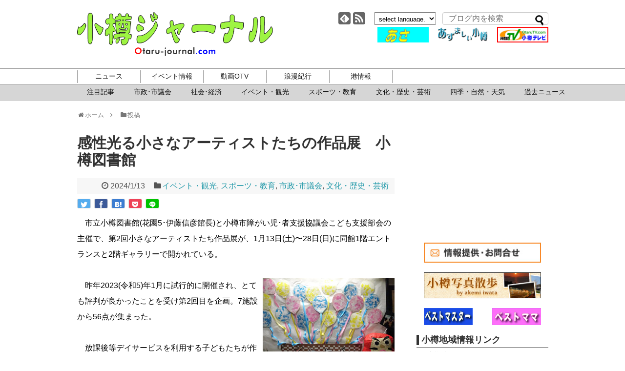

--- FILE ---
content_type: text/html; charset=UTF-8
request_url: https://www.otaru-journal.com/2024/01/post-97546/
body_size: 17944
content:
<!DOCTYPE html>
<html lang="ja">
<head>
<!-- Global site tag (gtag.js) - Google Analytics -->
<script async src="https://www.googletagmanager.com/gtag/js?id=UA-8520791-1"></script>
<script>
  window.dataLayer = window.dataLayer || [];
  function gtag(){dataLayer.push(arguments);}
  gtag('js', new Date());

  gtag('config', 'UA-8520791-1');
</script>
<!-- /Global site tag (gtag.js) - Google Analytics -->
<meta charset="UTF-8">
<meta http-equiv="x-dns-prefetch-control" content="on">
<link rel="dns-prefetch" href="https://pagead2.googlesyndication.com">
<link rel="dns-prefetch" href="https://googleads.g.doubleclick.net">
<link rel="dns-prefetch" href="https://googleads4.g.doubleclick.net">
<link rel="dns-prefetch" href="https://tpc.googlesyndication.com">
<link rel="dns-prefetch" href="https://www.gstatic.com">
  <meta name="viewport" content="width=1280, maximum-scale=1, user-scalable=yes">
<link rel="alternate" type="application/rss+xml" title="小樽ジャーナル RSS Feed" href="https://www.otaru-journal.com/feed/" />
<link rel="pingback" href="https://www.otaru-journal.com/otarujournal_wordpress/xmlrpc.php" />
<meta name="description" content="　市立小樽図書館(花園5･伊藤信彦館長)と小樽市障がい児･者支援協議会こども支援部会の主催で、第2回小さなアーティストたち作品展が、1月13日(土)〜28日(日)に同館1階エントランスと2階ギャラリーで開かれている。 　昨年2023(令和5" />
<meta name="keywords" content="イベント・観光,スポーツ・教育,市政･市議会,文化・歴史・芸術" />
<!-- OGP -->
<meta property="og:type" content="article">
<meta property="og:description" content="　市立小樽図書館(花園5･伊藤信彦館長)と小樽市障がい児･者支援協議会こども支援部会の主催で、第2回小さなアーティストたち作品展が、1月13日(土)〜28日(日)に同館1階エントランスと2階ギャラリーで開かれている。 　昨年2023(令和5">
<meta property="og:title" content="感性光る小さなアーティストたちの作品展　小樽図書館">
<meta property="og:url" content="https://www.otaru-journal.com/2024/01/post-97546/">
<meta property="og:image" content="/otarujournal_wordpress/wp-content/uploads/2024/01/2024chisanaartistten.jpg">
<meta property="og:site_name" content="小樽ジャーナル">
<meta property="og:locale" content="ja_JP">
<!-- /OGP -->
<!-- Twitter Card -->
<meta name="twitter:card" content="summary">
<meta name="twitter:description" content="　市立小樽図書館(花園5･伊藤信彦館長)と小樽市障がい児･者支援協議会こども支援部会の主催で、第2回小さなアーティストたち作品展が、1月13日(土)〜28日(日)に同館1階エントランスと2階ギャラリーで開かれている。 　昨年2023(令和5">
<meta name="twitter:title" content="感性光る小さなアーティストたちの作品展　小樽図書館">
<meta name="twitter:url" content="https://www.otaru-journal.com/2024/01/post-97546/">
<meta name="twitter:image" content="/otarujournal_wordpress/wp-content/uploads/2024/01/2024chisanaartistten.jpg">
<meta name="twitter:domain" content="www.otaru-journal.com">
<!-- /Twitter Card -->

  <script>
  /*@cc_on _d=document;eval('var document=_d')@*/
  </script>
<!--[if lt IE 9]> 
    <script src="./common/js/html5shiv.js"></script>
<![endif]-->
<title>感性光る小さなアーティストたちの作品展　小樽図書館</title>
<meta name='robots' content='max-image-preview:large' />
<link rel="alternate" type="application/rss+xml" title="小樽ジャーナル &raquo; フィード" href="https://www.otaru-journal.com/feed/" />
<link rel="alternate" title="oEmbed (JSON)" type="application/json+oembed" href="https://www.otaru-journal.com/wp-json/oembed/1.0/embed?url=https%3A%2F%2Fwww.otaru-journal.com%2F2024%2F01%2Fpost-97546%2F" />
<link rel="alternate" title="oEmbed (XML)" type="text/xml+oembed" href="https://www.otaru-journal.com/wp-json/oembed/1.0/embed?url=https%3A%2F%2Fwww.otaru-journal.com%2F2024%2F01%2Fpost-97546%2F&#038;format=xml" />
<style id='wp-img-auto-sizes-contain-inline-css' type='text/css'>
img:is([sizes=auto i],[sizes^="auto," i]){contain-intrinsic-size:3000px 1500px}
/*# sourceURL=wp-img-auto-sizes-contain-inline-css */
</style>
<link rel='stylesheet' id='simplicity-style-css' href='https://www.otaru-journal.com/otarujournal_wordpress/wp-content/themes/simplicity2/style.css?ver=6.9&#038;fver=20190405124608' type='text/css' media='all' />
<link rel='stylesheet' id='font-awesome-style-css' href='https://www.otaru-journal.com/otarujournal_wordpress/wp-content/themes/simplicity2/webfonts/css/font-awesome.min.css?ver=6.9&#038;fver=20190405124608' type='text/css' media='all' />
<link rel='stylesheet' id='icomoon-style-css' href='https://www.otaru-journal.com/otarujournal_wordpress/wp-content/themes/simplicity2/webfonts/icomoon/style.css?ver=6.9&#038;fver=20190405124608' type='text/css' media='all' />
<link rel='stylesheet' id='extension-style-css' href='https://www.otaru-journal.com/otarujournal_wordpress/wp-content/themes/simplicity2/css/extension.css?ver=6.9&#038;fver=20190405124608' type='text/css' media='all' />
<style id='extension-style-inline-css' type='text/css'>
#sharebar{margin-left:-120px}@media screen and (max-width:639px){.article br{display:block}} #main .social-count{display:none} .arrow-box{display:none}#sns-group-top .balloon-btn-set{width:auto}
/*# sourceURL=extension-style-inline-css */
</style>
<link rel='stylesheet' id='child-style-css' href='https://www.otaru-journal.com/otarujournal_wordpress/wp-content/themes/simplicity2-child/style.css?ver=6.9&#038;fver=20201111062646' type='text/css' media='all' />
<link rel='stylesheet' id='print-style-css' href='https://www.otaru-journal.com/otarujournal_wordpress/wp-content/themes/simplicity2/css/print.css?ver=6.9&#038;fver=20190405124608' type='text/css' media='print' />
<style id='wp-emoji-styles-inline-css' type='text/css'>

	img.wp-smiley, img.emoji {
		display: inline !important;
		border: none !important;
		box-shadow: none !important;
		height: 1em !important;
		width: 1em !important;
		margin: 0 0.07em !important;
		vertical-align: -0.1em !important;
		background: none !important;
		padding: 0 !important;
	}
/*# sourceURL=wp-emoji-styles-inline-css */
</style>
<style id='wp-block-library-inline-css' type='text/css'>
:root{--wp-block-synced-color:#7a00df;--wp-block-synced-color--rgb:122,0,223;--wp-bound-block-color:var(--wp-block-synced-color);--wp-editor-canvas-background:#ddd;--wp-admin-theme-color:#007cba;--wp-admin-theme-color--rgb:0,124,186;--wp-admin-theme-color-darker-10:#006ba1;--wp-admin-theme-color-darker-10--rgb:0,107,160.5;--wp-admin-theme-color-darker-20:#005a87;--wp-admin-theme-color-darker-20--rgb:0,90,135;--wp-admin-border-width-focus:2px}@media (min-resolution:192dpi){:root{--wp-admin-border-width-focus:1.5px}}.wp-element-button{cursor:pointer}:root .has-very-light-gray-background-color{background-color:#eee}:root .has-very-dark-gray-background-color{background-color:#313131}:root .has-very-light-gray-color{color:#eee}:root .has-very-dark-gray-color{color:#313131}:root .has-vivid-green-cyan-to-vivid-cyan-blue-gradient-background{background:linear-gradient(135deg,#00d084,#0693e3)}:root .has-purple-crush-gradient-background{background:linear-gradient(135deg,#34e2e4,#4721fb 50%,#ab1dfe)}:root .has-hazy-dawn-gradient-background{background:linear-gradient(135deg,#faaca8,#dad0ec)}:root .has-subdued-olive-gradient-background{background:linear-gradient(135deg,#fafae1,#67a671)}:root .has-atomic-cream-gradient-background{background:linear-gradient(135deg,#fdd79a,#004a59)}:root .has-nightshade-gradient-background{background:linear-gradient(135deg,#330968,#31cdcf)}:root .has-midnight-gradient-background{background:linear-gradient(135deg,#020381,#2874fc)}:root{--wp--preset--font-size--normal:16px;--wp--preset--font-size--huge:42px}.has-regular-font-size{font-size:1em}.has-larger-font-size{font-size:2.625em}.has-normal-font-size{font-size:var(--wp--preset--font-size--normal)}.has-huge-font-size{font-size:var(--wp--preset--font-size--huge)}.has-text-align-center{text-align:center}.has-text-align-left{text-align:left}.has-text-align-right{text-align:right}.has-fit-text{white-space:nowrap!important}#end-resizable-editor-section{display:none}.aligncenter{clear:both}.items-justified-left{justify-content:flex-start}.items-justified-center{justify-content:center}.items-justified-right{justify-content:flex-end}.items-justified-space-between{justify-content:space-between}.screen-reader-text{border:0;clip-path:inset(50%);height:1px;margin:-1px;overflow:hidden;padding:0;position:absolute;width:1px;word-wrap:normal!important}.screen-reader-text:focus{background-color:#ddd;clip-path:none;color:#444;display:block;font-size:1em;height:auto;left:5px;line-height:normal;padding:15px 23px 14px;text-decoration:none;top:5px;width:auto;z-index:100000}html :where(.has-border-color){border-style:solid}html :where([style*=border-top-color]){border-top-style:solid}html :where([style*=border-right-color]){border-right-style:solid}html :where([style*=border-bottom-color]){border-bottom-style:solid}html :where([style*=border-left-color]){border-left-style:solid}html :where([style*=border-width]){border-style:solid}html :where([style*=border-top-width]){border-top-style:solid}html :where([style*=border-right-width]){border-right-style:solid}html :where([style*=border-bottom-width]){border-bottom-style:solid}html :where([style*=border-left-width]){border-left-style:solid}html :where(img[class*=wp-image-]){height:auto;max-width:100%}:where(figure){margin:0 0 1em}html :where(.is-position-sticky){--wp-admin--admin-bar--position-offset:var(--wp-admin--admin-bar--height,0px)}@media screen and (max-width:600px){html :where(.is-position-sticky){--wp-admin--admin-bar--position-offset:0px}}

/*# sourceURL=wp-block-library-inline-css */
</style><style id='global-styles-inline-css' type='text/css'>
:root{--wp--preset--aspect-ratio--square: 1;--wp--preset--aspect-ratio--4-3: 4/3;--wp--preset--aspect-ratio--3-4: 3/4;--wp--preset--aspect-ratio--3-2: 3/2;--wp--preset--aspect-ratio--2-3: 2/3;--wp--preset--aspect-ratio--16-9: 16/9;--wp--preset--aspect-ratio--9-16: 9/16;--wp--preset--color--black: #000000;--wp--preset--color--cyan-bluish-gray: #abb8c3;--wp--preset--color--white: #ffffff;--wp--preset--color--pale-pink: #f78da7;--wp--preset--color--vivid-red: #cf2e2e;--wp--preset--color--luminous-vivid-orange: #ff6900;--wp--preset--color--luminous-vivid-amber: #fcb900;--wp--preset--color--light-green-cyan: #7bdcb5;--wp--preset--color--vivid-green-cyan: #00d084;--wp--preset--color--pale-cyan-blue: #8ed1fc;--wp--preset--color--vivid-cyan-blue: #0693e3;--wp--preset--color--vivid-purple: #9b51e0;--wp--preset--gradient--vivid-cyan-blue-to-vivid-purple: linear-gradient(135deg,rgb(6,147,227) 0%,rgb(155,81,224) 100%);--wp--preset--gradient--light-green-cyan-to-vivid-green-cyan: linear-gradient(135deg,rgb(122,220,180) 0%,rgb(0,208,130) 100%);--wp--preset--gradient--luminous-vivid-amber-to-luminous-vivid-orange: linear-gradient(135deg,rgb(252,185,0) 0%,rgb(255,105,0) 100%);--wp--preset--gradient--luminous-vivid-orange-to-vivid-red: linear-gradient(135deg,rgb(255,105,0) 0%,rgb(207,46,46) 100%);--wp--preset--gradient--very-light-gray-to-cyan-bluish-gray: linear-gradient(135deg,rgb(238,238,238) 0%,rgb(169,184,195) 100%);--wp--preset--gradient--cool-to-warm-spectrum: linear-gradient(135deg,rgb(74,234,220) 0%,rgb(151,120,209) 20%,rgb(207,42,186) 40%,rgb(238,44,130) 60%,rgb(251,105,98) 80%,rgb(254,248,76) 100%);--wp--preset--gradient--blush-light-purple: linear-gradient(135deg,rgb(255,206,236) 0%,rgb(152,150,240) 100%);--wp--preset--gradient--blush-bordeaux: linear-gradient(135deg,rgb(254,205,165) 0%,rgb(254,45,45) 50%,rgb(107,0,62) 100%);--wp--preset--gradient--luminous-dusk: linear-gradient(135deg,rgb(255,203,112) 0%,rgb(199,81,192) 50%,rgb(65,88,208) 100%);--wp--preset--gradient--pale-ocean: linear-gradient(135deg,rgb(255,245,203) 0%,rgb(182,227,212) 50%,rgb(51,167,181) 100%);--wp--preset--gradient--electric-grass: linear-gradient(135deg,rgb(202,248,128) 0%,rgb(113,206,126) 100%);--wp--preset--gradient--midnight: linear-gradient(135deg,rgb(2,3,129) 0%,rgb(40,116,252) 100%);--wp--preset--font-size--small: 13px;--wp--preset--font-size--medium: 20px;--wp--preset--font-size--large: 36px;--wp--preset--font-size--x-large: 42px;--wp--preset--spacing--20: 0.44rem;--wp--preset--spacing--30: 0.67rem;--wp--preset--spacing--40: 1rem;--wp--preset--spacing--50: 1.5rem;--wp--preset--spacing--60: 2.25rem;--wp--preset--spacing--70: 3.38rem;--wp--preset--spacing--80: 5.06rem;--wp--preset--shadow--natural: 6px 6px 9px rgba(0, 0, 0, 0.2);--wp--preset--shadow--deep: 12px 12px 50px rgba(0, 0, 0, 0.4);--wp--preset--shadow--sharp: 6px 6px 0px rgba(0, 0, 0, 0.2);--wp--preset--shadow--outlined: 6px 6px 0px -3px rgb(255, 255, 255), 6px 6px rgb(0, 0, 0);--wp--preset--shadow--crisp: 6px 6px 0px rgb(0, 0, 0);}:where(.is-layout-flex){gap: 0.5em;}:where(.is-layout-grid){gap: 0.5em;}body .is-layout-flex{display: flex;}.is-layout-flex{flex-wrap: wrap;align-items: center;}.is-layout-flex > :is(*, div){margin: 0;}body .is-layout-grid{display: grid;}.is-layout-grid > :is(*, div){margin: 0;}:where(.wp-block-columns.is-layout-flex){gap: 2em;}:where(.wp-block-columns.is-layout-grid){gap: 2em;}:where(.wp-block-post-template.is-layout-flex){gap: 1.25em;}:where(.wp-block-post-template.is-layout-grid){gap: 1.25em;}.has-black-color{color: var(--wp--preset--color--black) !important;}.has-cyan-bluish-gray-color{color: var(--wp--preset--color--cyan-bluish-gray) !important;}.has-white-color{color: var(--wp--preset--color--white) !important;}.has-pale-pink-color{color: var(--wp--preset--color--pale-pink) !important;}.has-vivid-red-color{color: var(--wp--preset--color--vivid-red) !important;}.has-luminous-vivid-orange-color{color: var(--wp--preset--color--luminous-vivid-orange) !important;}.has-luminous-vivid-amber-color{color: var(--wp--preset--color--luminous-vivid-amber) !important;}.has-light-green-cyan-color{color: var(--wp--preset--color--light-green-cyan) !important;}.has-vivid-green-cyan-color{color: var(--wp--preset--color--vivid-green-cyan) !important;}.has-pale-cyan-blue-color{color: var(--wp--preset--color--pale-cyan-blue) !important;}.has-vivid-cyan-blue-color{color: var(--wp--preset--color--vivid-cyan-blue) !important;}.has-vivid-purple-color{color: var(--wp--preset--color--vivid-purple) !important;}.has-black-background-color{background-color: var(--wp--preset--color--black) !important;}.has-cyan-bluish-gray-background-color{background-color: var(--wp--preset--color--cyan-bluish-gray) !important;}.has-white-background-color{background-color: var(--wp--preset--color--white) !important;}.has-pale-pink-background-color{background-color: var(--wp--preset--color--pale-pink) !important;}.has-vivid-red-background-color{background-color: var(--wp--preset--color--vivid-red) !important;}.has-luminous-vivid-orange-background-color{background-color: var(--wp--preset--color--luminous-vivid-orange) !important;}.has-luminous-vivid-amber-background-color{background-color: var(--wp--preset--color--luminous-vivid-amber) !important;}.has-light-green-cyan-background-color{background-color: var(--wp--preset--color--light-green-cyan) !important;}.has-vivid-green-cyan-background-color{background-color: var(--wp--preset--color--vivid-green-cyan) !important;}.has-pale-cyan-blue-background-color{background-color: var(--wp--preset--color--pale-cyan-blue) !important;}.has-vivid-cyan-blue-background-color{background-color: var(--wp--preset--color--vivid-cyan-blue) !important;}.has-vivid-purple-background-color{background-color: var(--wp--preset--color--vivid-purple) !important;}.has-black-border-color{border-color: var(--wp--preset--color--black) !important;}.has-cyan-bluish-gray-border-color{border-color: var(--wp--preset--color--cyan-bluish-gray) !important;}.has-white-border-color{border-color: var(--wp--preset--color--white) !important;}.has-pale-pink-border-color{border-color: var(--wp--preset--color--pale-pink) !important;}.has-vivid-red-border-color{border-color: var(--wp--preset--color--vivid-red) !important;}.has-luminous-vivid-orange-border-color{border-color: var(--wp--preset--color--luminous-vivid-orange) !important;}.has-luminous-vivid-amber-border-color{border-color: var(--wp--preset--color--luminous-vivid-amber) !important;}.has-light-green-cyan-border-color{border-color: var(--wp--preset--color--light-green-cyan) !important;}.has-vivid-green-cyan-border-color{border-color: var(--wp--preset--color--vivid-green-cyan) !important;}.has-pale-cyan-blue-border-color{border-color: var(--wp--preset--color--pale-cyan-blue) !important;}.has-vivid-cyan-blue-border-color{border-color: var(--wp--preset--color--vivid-cyan-blue) !important;}.has-vivid-purple-border-color{border-color: var(--wp--preset--color--vivid-purple) !important;}.has-vivid-cyan-blue-to-vivid-purple-gradient-background{background: var(--wp--preset--gradient--vivid-cyan-blue-to-vivid-purple) !important;}.has-light-green-cyan-to-vivid-green-cyan-gradient-background{background: var(--wp--preset--gradient--light-green-cyan-to-vivid-green-cyan) !important;}.has-luminous-vivid-amber-to-luminous-vivid-orange-gradient-background{background: var(--wp--preset--gradient--luminous-vivid-amber-to-luminous-vivid-orange) !important;}.has-luminous-vivid-orange-to-vivid-red-gradient-background{background: var(--wp--preset--gradient--luminous-vivid-orange-to-vivid-red) !important;}.has-very-light-gray-to-cyan-bluish-gray-gradient-background{background: var(--wp--preset--gradient--very-light-gray-to-cyan-bluish-gray) !important;}.has-cool-to-warm-spectrum-gradient-background{background: var(--wp--preset--gradient--cool-to-warm-spectrum) !important;}.has-blush-light-purple-gradient-background{background: var(--wp--preset--gradient--blush-light-purple) !important;}.has-blush-bordeaux-gradient-background{background: var(--wp--preset--gradient--blush-bordeaux) !important;}.has-luminous-dusk-gradient-background{background: var(--wp--preset--gradient--luminous-dusk) !important;}.has-pale-ocean-gradient-background{background: var(--wp--preset--gradient--pale-ocean) !important;}.has-electric-grass-gradient-background{background: var(--wp--preset--gradient--electric-grass) !important;}.has-midnight-gradient-background{background: var(--wp--preset--gradient--midnight) !important;}.has-small-font-size{font-size: var(--wp--preset--font-size--small) !important;}.has-medium-font-size{font-size: var(--wp--preset--font-size--medium) !important;}.has-large-font-size{font-size: var(--wp--preset--font-size--large) !important;}.has-x-large-font-size{font-size: var(--wp--preset--font-size--x-large) !important;}
/*# sourceURL=global-styles-inline-css */
</style>

<style id='classic-theme-styles-inline-css' type='text/css'>
/*! This file is auto-generated */
.wp-block-button__link{color:#fff;background-color:#32373c;border-radius:9999px;box-shadow:none;text-decoration:none;padding:calc(.667em + 2px) calc(1.333em + 2px);font-size:1.125em}.wp-block-file__button{background:#32373c;color:#fff;text-decoration:none}
/*# sourceURL=/wp-includes/css/classic-themes.min.css */
</style>
<script type="text/javascript" src="https://www.otaru-journal.com/otarujournal_wordpress/wp-includes/js/jquery/jquery.min.js?ver=3.7.1" id="jquery-core-js"></script>
<script type="text/javascript" src="https://www.otaru-journal.com/otarujournal_wordpress/wp-includes/js/jquery/jquery-migrate.min.js?ver=3.4.1" id="jquery-migrate-js"></script>
<link rel="canonical" href="https://www.otaru-journal.com/2024/01/post-97546/" />
<link rel='shortlink' href='https://www.otaru-journal.com/?p=97546' />
<script async src="https://pagead2.googlesyndication.com/pagead/js/adsbygoogle.js"></script>
<link rel='stylesheet' id='yarppRelatedCss-css' href='https://www.otaru-journal.com/otarujournal_wordpress/wp-content/plugins/yet-another-related-posts-plugin/style/related.css?ver=5.30.11&#038;fver=20241204013746' type='text/css' media='all' />
</head>
  <body data-rsssl=1 class="wp-singular post-template-default single single-post postid-97546 single-format-standard wp-theme-simplicity2 wp-child-theme-simplicity2-child categoryid-8 categoryid-9 categoryid-12 categoryid-6" itemscope itemtype="https://schema.org/WebPage">
    <div id="container">

      <!-- header -->
      <header itemscope itemtype="https://schema.org/WPHeader">
        <div id="header" class="clearfix">
          <div id="header-in">

                        <div id="h-top">
              
              <div class="alignleft top-title-catchphrase">
                <!-- サイトのタイトル -->
<p id="site-title" itemscope itemtype="https://schema.org/Organization">
  <a href="https://www.otaru-journal.com/">小樽ジャーナル</a></p>
              </div>
              
                            <div class="alignright top-sns-follows flexBox">
                                <!-- SNSページ -->
<div class="sns-pages">
<ul class="snsp">
<li class="feedly-page"><a href="//feedly.com/i/subscription/feed/https://www.otaru-journal.com/feed/" target="blank" title="feedlyで更新情報を購読" rel="nofollow"><span class="icon-feedly-logo"></span></a></li><li class="rss-page"><a href="https://www.otaru-journal.com/feed/" target="_blank" title="RSSで更新情報をフォロー" rel="nofollow"><span class="icon-rss-logo"></span></a></li>  </ul>
</div>
                                <div id="selectlanguage"><form>
            <select name="select" onchange="location.href=this.options[this.selectedIndex].value;">
              <option seleced value="#">select language.</option>
                <option value="https://translate.google.com/translate?hl=ja&sl=ja&tl=ar&u=https://www.otaru-journal.com">Arabic</option>
				 <option value="https://translate.google.com/translate?hl=ja&sl=ja&tl=it&u=https://www.otaru-journal.com">Italian</option>
               <option value="https://translate.google.com/translate?hl=ja&sl=ja&tl=nl&u=https://www.otaru-journal.com">Dutch</option>
               <option value="https://translate.google.com/translate?hl=ja&sl=ja&tl=el&u=https://www.otaru-journal.com">Greek</option>
                <option value="https://translate.google.com/translate?hl=ja&sl=ja&tl=hr&u=https://www.otaru-journal.com">Croatian</option>                
				<option value="https://translate.google.com/translate?hl=ja&sl=ja&tl=sv&u=https://www.otaru-journal.com">Swedish</option>
                <option value="https://translate.google.com/translate?hl=ja&sl=ja&tl=es&u=https://www.otaru-journal.com">Spanish</option>                
				<option value="https://translate.google.com/translate?hl=ja&sl=ja&tl=cs&u=https://www.otaru-journal.com">Czech</option>
				<option value="https://translate.google.com/translate?hl=ja&sl=ja&tl=da&u=https://www.otaru-journal.com">Danish</option>
                <option value="https://translate.google.com/translate?hl=ja&sl=ja&tl=no&u=https://www.otaru-journal.com">Norwegian </option>
              <option value="https://translate.google.com/translate?hl=ja&sl=ja&tl=hi&u=https://www.otaru-journal.com">Hindi</option>
			                  <option value="https://translate.google.com/translate?hl=ja&sl=ja&tl=fr&u=https://www.otaru-journal.com">French</option>
                <option value="https://translate.google.com/translate?hl=ja&sl=ja&tl=bg&u=https://www.otaru-journal.com">Bulgarian</option>
                <option value="https://translate.google.com/translate?hl=ja&sl=ja&tl=pl&u=https://www.otaru-journal.com">Polish</option>
                <option value="https://translate.google.com/translate?hl=ja&sl=ja&tl=pt&u=https://www.otaru-journal.com">Portuguese</option>
                <option value="https://translate.google.com/translate?hl=ja&sl=ja&tl=ro&u=https://www.otaru-journal.com">Rumania</option>
                <option value="https://translate.google.com/translate?hl=ja&sl=ja&tl=ru&u=https://www.otaru-journal.com">Russian</option>
                <option value="https://translate.google.com/translate?hl=ja&sl=ja&tl=fi&u=https://www.otaru-journal.com">Finland</option>
                <option value="https://translate.google.com/translate?hl=ja&sl=ja&tl=en&u=https://www.otaru-journal.com">English</option>
                <option value="https://translate.google.com/translate?hl=ja&sl=ja&tl=ko&u=https://www.otaru-journal.com">Korean</option>
                <option value="https://translate.google.com/translate?hl=ja&sl=ja&tl=zh-CN&u=https://www.otaru-journal.com">中国語(簡体)</option>
                <option value="https://translate.google.com/translate?hl=ja&sl=ja&tl=zh-TW&u=https://www.otaru-journal.com">中国語(繁体)</option>
                <option value="https://www.otaru-journal.com">日本語</option>
            </select>
        </form></div>
                <form method="get" id="searchform" action="https://www.otaru-journal.com/">
	<input type="text" placeholder="ブログ内を検索" name="s" id="s">
	<input type="submit" id="searchsubmit" value="">
</form>              <div class="adOtaruOuter">
              <div class="adOtaru flexBox">
		  <a href="http://www.keishin-g.com/otaruds/" target="_blank"><img src="/otarujournal_wordpress/wp-content/uploads/2019/08/otarudsbarner.gif" alt="小樽自動車学校"></a>
		  <a href="https://www.otaru-journal.com/azumashi/" target="_blank"><img src="/otarujournal_wordpress/wp-content/uploads/2019/08/azu.gif" alt="あずましい小樽"></a>
		  <a href="http://www.youtube.com/OtarujournalTV" target="_blank"><img src="/otarujournal_wordpress/wp-content/uploads/2019/08/otv-logo1.gif" alt="小樽TV"></a>
	              </div>
              </div>
                          </div><!-- /#h-top -->
          </div><!-- /#header-in -->
        </div><!-- /#header -->
      </header>

      <!-- Navigation -->
<nav itemscope itemtype="https://schema.org/SiteNavigationElement">
  <div id="navi" class="navi-pc">
      	<div id="navi-in">
      <div class="menu-%e3%82%b0%e3%83%ad%e3%83%bc%e3%83%90%e3%83%ab%e3%83%a1%e3%83%8b%e3%83%a5%e3%83%bc-container"><ul id="menu-%e3%82%b0%e3%83%ad%e3%83%bc%e3%83%90%e3%83%ab%e3%83%a1%e3%83%8b%e3%83%a5%e3%83%bc" class="menu"><li id="menu-item-8161" class="gnav-news menu-item menu-item-type-custom menu-item-object-custom menu-item-has-children menu-item-8161"><a>ニュース</a>
<ul class="sub-menu">
	<li id="menu-item-8171" class="menu-item menu-item-type-taxonomy menu-item-object-category menu-item-8171"><a href="https://www.otaru-journal.com/category/news_pickup/">注目記事</a></li>
	<li id="menu-item-8168" class="menu-item menu-item-type-taxonomy menu-item-object-category current-post-ancestor current-menu-parent current-post-parent menu-item-8168"><a href="https://www.otaru-journal.com/category/municipal/">市政･市議会</a></li>
	<li id="menu-item-8166" class="menu-item menu-item-type-taxonomy menu-item-object-category menu-item-8166"><a href="https://www.otaru-journal.com/category/social_economy/">社会･経済</a></li>
	<li id="menu-item-8167" class="menu-item menu-item-type-taxonomy menu-item-object-category current-post-ancestor current-menu-parent current-post-parent menu-item-8167"><a href="https://www.otaru-journal.com/category/event_news/">イベント・観光</a></li>
	<li id="menu-item-27836" class="menu-item menu-item-type-taxonomy menu-item-object-category current-post-ancestor current-menu-parent current-post-parent menu-item-27836"><a href="https://www.otaru-journal.com/category/sports_and_education/">スポーツ・教育</a></li>
	<li id="menu-item-8169" class="menu-item menu-item-type-taxonomy menu-item-object-category current-post-ancestor current-menu-parent current-post-parent menu-item-8169"><a href="https://www.otaru-journal.com/category/culture/">文化・歴史・芸術</a></li>
	<li id="menu-item-27837" class="menu-item menu-item-type-taxonomy menu-item-object-category menu-item-27837"><a href="https://www.otaru-journal.com/category/nature/">四季・自然・天気</a></li>
	<li id="menu-item-52308" class="menu-item menu-item-type-post_type menu-item-object-page menu-item-52308"><a href="https://www.otaru-journal.com/allpost/">過去ニュース</a></li>
</ul>
</li>
<li id="menu-item-8173" class="gnav-events menu-item menu-item-type-custom menu-item-object-custom menu-item-has-children menu-item-8173"><a>イベント情報</a>
<ul class="sub-menu">
	<li id="menu-item-26401" class="menu-item menu-item-type-post_type menu-item-object-page menu-item-26401"><a href="https://www.otaru-journal.com/event-month/">今月のイベント</a></li>
	<li id="menu-item-26400" class="menu-item menu-item-type-post_type menu-item-object-page menu-item-26400"><a href="https://www.otaru-journal.com/event-next/">来月のイベント</a></li>
	<li id="menu-item-26402" class="menu-item menu-item-type-custom menu-item-object-custom menu-item-26402"><a href="/flyer/">チラシ</a></li>
</ul>
</li>
<li id="menu-item-8177" class="gnav-otv menu-item menu-item-type-custom menu-item-object-custom menu-item-has-children menu-item-8177"><a>動画OTV</a>
<ul class="sub-menu">
	<li id="menu-item-25931" class="menu-item menu-item-type-custom menu-item-object-custom menu-item-25931"><a href="https://www.youtube.com/@OtarujournalTV/featured">youtubeチャンネル</a></li>
</ul>
</li>
<li id="menu-item-8178" class="gnav-roman menu-item menu-item-type-custom menu-item-object-custom menu-item-has-children menu-item-8178"><a>浪漫紀行</a>
<ul class="sub-menu">
	<li id="menu-item-29880" class="menu-item menu-item-type-post_type menu-item-object-azumashi menu-item-29880"><a href="https://www.otaru-journal.com/azumashi/prologue/">プロローグ</a></li>
	<li id="menu-item-28375" class="menu-item menu-item-type-post_type menu-item-object-page menu-item-28375"><a href="https://www.otaru-journal.com/azumashi/">あずましい小樽</a></li>
	<li id="menu-item-28404" class="menu-item menu-item-type-post_type menu-item-object-page menu-item-28404"><a href="https://www.otaru-journal.com/page-28401/">旭展望台周辺遊歩道マップ</a></li>
	<li id="menu-item-28407" class="menu-item menu-item-type-post_type menu-item-object-page menu-item-28407"><a href="https://www.otaru-journal.com/hyakusen/">来ぶらり百選</a></li>
</ul>
</li>
<li id="menu-item-28174" class="gnav-port menu-item menu-item-type-custom menu-item-object-custom menu-item-has-children menu-item-28174"><a>港情報</a>
<ul class="sub-menu">
	<li id="menu-item-8182" class="menu-item menu-item-type-custom menu-item-object-custom menu-item-8182"><a href="/port/#port_pdf">入出港情報</a></li>
	<li id="menu-item-8183" class="menu-item menu-item-type-custom menu-item-object-custom menu-item-8183"><a href="/port/#port_fishing">釣果情報</a></li>
	<li id="menu-item-8184" class="menu-item menu-item-type-custom menu-item-object-custom menu-item-8184"><a href="https://www.city.otaru.lg.jp/docs/2020112000642/">クルーズ客船寄港情報</a></li>
</ul>
</li>
</ul></div>    </div><!-- /#navi-in -->
  </div><!-- /#navi -->
</nav>
<!-- /Navigation -->	  <div class="subnavBg"></div>

      <!-- 本体部分 -->
      <div id="body">
        <div id="body-in" class="cf">

          
          <!-- main -->
          <main itemscope itemprop="mainContentOfPage">
            <div id="main" itemscope itemtype="https://schema.org/Blog">
  
  <div id="breadcrumb" class="breadcrumb-category">
<a href="https://www.otaru-journal.com"><span class="fa fa-home fa-fw"></span>ホーム　</a><span class="fa fa-angle-right"></span>　<a href="https://www.otaru-journal.com"><span class="fa fa-folder fa-fw"></span>投稿</a> 

</div><!-- /#breadcrumb -->  <div id="post-97546" class="post-97546 post type-post status-publish format-standard has-post-thumbnail hentry category-event_news category-sports_and_education category-municipal category-culture">
  <article class="article">


  <header>
    <h1 class="entry-title"><!-- -->感性光る小さなアーティストたちの作品展　小樽図書館</h1>
    <p class="post-meta">
            <span class="post-date"><span class="fa fa-clock-o fa-fw"></span><time class="entry-date date published updated" datetime="2024-01-13T11:00:00+09:00">2024/1/13</time></span>
    
      <span class="category"><span class="fa fa-folder fa-fw"></span><a href="https://www.otaru-journal.com/category/event_news/" rel="category tag">イベント・観光</a><span class="category-separator">, </span><a href="https://www.otaru-journal.com/category/sports_and_education/" rel="category tag">スポーツ・教育</a><span class="category-separator">, </span><a href="https://www.otaru-journal.com/category/municipal/" rel="category tag">市政･市議会</a><span class="category-separator">, </span><a href="https://www.otaru-journal.com/category/culture/" rel="category tag">文化・歴史・芸術</a></span>

      
      
      
      
      
    </p>

    
    
    <div id="sns-group-top" class="sns-group sns-group-top">
<div class="sns-buttons sns-buttons-pc">
    <p class="sns-share-msg">シェアする</p>
    <ul class="snsb snsb-balloon clearfix">
        <li class="balloon-btn twitter-balloon-btn">
      <span class="balloon-btn-set">
        <span class="arrow-box">
          <a href="//twitter.com/search?q=https%3A%2F%2Fwww.otaru-journal.com%2F2024%2F01%2Fpost-97546%2F" target="blank" class="arrow-box-link twitter-arrow-box-link" rel="nofollow">
            <span class="social-count twitter-count"><span class="fa fa-comments"></span></span>
          </a>
        </span>
        <a href="https://twitter.com/intent/tweet?text=%E6%84%9F%E6%80%A7%E5%85%89%E3%82%8B%E5%B0%8F%E3%81%95%E3%81%AA%E3%82%A2%E3%83%BC%E3%83%86%E3%82%A3%E3%82%B9%E3%83%88%E3%81%9F%E3%81%A1%E3%81%AE%E4%BD%9C%E5%93%81%E5%B1%95%E3%80%80%E5%B0%8F%E6%A8%BD%E5%9B%B3%E6%9B%B8%E9%A4%A8&amp;url=https%3A%2F%2Fwww.otaru-journal.com%2F2024%2F01%2Fpost-97546%2F" target="blank" class="balloon-btn-link twitter-balloon-btn-link" rel="nofollow">
          <span class="icon-twitter"></span>
        </a>
      </span>
    </li>
            <li class="balloon-btn facebook-balloon-btn">
      <span class="balloon-btn-set">
        <span class="arrow-box">
          <a href="//www.facebook.com/sharer/sharer.php?u=https://www.otaru-journal.com/2024/01/post-97546/&amp;t=%E6%84%9F%E6%80%A7%E5%85%89%E3%82%8B%E5%B0%8F%E3%81%95%E3%81%AA%E3%82%A2%E3%83%BC%E3%83%86%E3%82%A3%E3%82%B9%E3%83%88%E3%81%9F%E3%81%A1%E3%81%AE%E4%BD%9C%E5%93%81%E5%B1%95%E3%80%80%E5%B0%8F%E6%A8%BD%E5%9B%B3%E6%9B%B8%E9%A4%A8" target="blank" class="arrow-box-link facebook-arrow-box-link" rel="nofollow">
            <span class="social-count facebook-count"><span class="fa fa-spinner fa-pulse"></span></span>
          </a>
        </span>
        <a href="//www.facebook.com/sharer/sharer.php?u=https://www.otaru-journal.com/2024/01/post-97546/&amp;t=%E6%84%9F%E6%80%A7%E5%85%89%E3%82%8B%E5%B0%8F%E3%81%95%E3%81%AA%E3%82%A2%E3%83%BC%E3%83%86%E3%82%A3%E3%82%B9%E3%83%88%E3%81%9F%E3%81%A1%E3%81%AE%E4%BD%9C%E5%93%81%E5%B1%95%E3%80%80%E5%B0%8F%E6%A8%BD%E5%9B%B3%E6%9B%B8%E9%A4%A8" target="blank" class="balloon-btn-link facebook-balloon-btn-link" rel="nofollow">
          <span class="icon-facebook"></span>
        </a>
      </span>
    </li>
                <li class="balloon-btn hatena-balloon-btn">
      <span class="balloon-btn-set">
        <span class="arrow-box">
          <a href="//b.hatena.ne.jp/entry/s/www.otaru-journal.com/2024/01/post-97546/" target="blank" class="arrow-box-link hatena-arrow-box-link" rel="nofollow">
            <span class="social-count hatebu-count"><span class="fa fa-spinner fa-pulse"></span></span>
          </a>
        </span>
        <a href="//b.hatena.ne.jp/entry/s/www.otaru-journal.com/2024/01/post-97546/" target="blank" class="hatena-bookmark-button balloon-btn-link hatena-balloon-btn-link" data-hatena-bookmark-layout="simple" title="感性光る小さなアーティストたちの作品展　小樽図書館" rel="nofollow">
          <span class="icon-hatena"></span>
        </a>
      </span>
    </li>
            <li class="balloon-btn pocket-balloon-btn">
      <span class="balloon-btn-set">
        <span class="arrow-box">
          <a href="//getpocket.com/edit?url=https://www.otaru-journal.com/2024/01/post-97546/" target="blank" class="arrow-box-link pocket-arrow-box-link" rel="nofollow">
            <span class="social-count pocket-count"><span class="fa fa-spinner fa-pulse"></span></span>
          </a>
        </span>
        <a href="//getpocket.com/edit?url=https://www.otaru-journal.com/2024/01/post-97546/" target="blank" class="balloon-btn-link pocket-balloon-btn-link" rel="nofollow">
          <span class="icon-pocket"></span>
        </a>
      </span>
    </li>
            <li class="balloon-btn line-balloon-btn">
      <span class="balloon-btn-set">
        <span class="arrow-box">
          <a href="//timeline.line.me/social-plugin/share?url=https%3A%2F%2Fwww.otaru-journal.com%2F2024%2F01%2Fpost-97546%2F" target="blank" class="arrow-box-link line-arrow-box-link" rel="nofollow">
            LINE!
          </a>
        </span>
        <a href="//timeline.line.me/social-plugin/share?url=https%3A%2F%2Fwww.otaru-journal.com%2F2024%2F01%2Fpost-97546%2F" target="blank" class="balloon-btn-link line-balloon-btn-link" rel="nofollow">
          <span class="icon-line"></span>
        </a>
      </span>
    </li>
                      </ul>
</div>
</div>
<div class="clear"></div>

      </header>

  
  <div id="the-content" class="entry-content">
  
<p><span style="font-size: 16px;">　市立小樽図書館(花園5･伊藤信彦館長)と小樽市障がい児･者支援協議会こども支援部会の主催で、</span><span style="font-size: 16px;">第2回小さなアーティストたち作品展が、1月13日(土)〜28日(日)に同館1階エントランスと2階ギャラリーで開かれている。</span></p>
<p> </p>
<p><span style="font-size: 16px;"><img decoding="async" class="size-full wp-image-97549 alignright" src="/otarujournal_wordpress/wp-content/uploads/2024/01/2024chisanaartistten1.jpg" alt="" width="270" height="180" srcset="https://www.otaru-journal.com/otarujournal_wordpress/wp-content/uploads/2024/01/2024chisanaartistten1.jpg 270w, https://www.otaru-journal.com/otarujournal_wordpress/wp-content/uploads/2024/01/2024chisanaartistten1-150x100.jpg 150w" sizes="(max-width: 270px) 100vw, 270px" />　昨年2023(令和5)年1月に試行的に開催され、とても評判が良かったことを受け第2回目を企画。7施設から56点が集まった。</span></p>
<p> </p>
<p><span style="font-size: 16px;">　放課後等デイサービスを利用する子どもたちが作品を通じ、皆さんに「じぶん」を知ってもらおうという作品展。作品展示に併せ工作関連の図書を紹介。貸出可能となっている。</span></p>
<p> </p>
<p><span style="font-size: 16px;"><img decoding="async" class="alignleft size-full wp-image-97550" src="/otarujournal_wordpress/wp-content/uploads/2024/01/2024chisanaartistten2.jpg" alt="" width="270" height="181" srcset="https://www.otaru-journal.com/otarujournal_wordpress/wp-content/uploads/2024/01/2024chisanaartistten2.jpg 270w, https://www.otaru-journal.com/otarujournal_wordpress/wp-content/uploads/2024/01/2024chisanaartistten2-150x101.jpg 150w" sizes="(max-width: 270px) 100vw, 270px" />　未就学児から高校生までが利用している、児童発達支援･放課後等デイサービスこころ(桜5･秋元淳所長)では、毎月制作の週があり、その中で様々な作品づくりに取り組んでいるという約20点弱を出展。</span></p>
<p> </p>
<p><span style="font-size: 16px;">　空ビンに紙粘土を付けてペン立てを作ったり、好きな色のクレヨンを画用紙に塗り、上に黒のクレヨンで塗りつぶし、竹串などで削りながら絵を描いていく面白い作品など、講師を招き楽しく作業を行っている。</span></p>
<p> </p>
<p><span style="font-size: 16px;">　同センター･山田梢保育士は、「子どもの感性は未知だといつも感じている。発想が面白いなど工夫している作品を、ぜひ見てもらいたい」と話した。</span></p>
<p> </p>
<p><span style="font-size: 16px;"><img decoding="async" class="size-full wp-image-97551 alignright" src="/otarujournal_wordpress/wp-content/uploads/2024/01/2024chisanaartistten3.jpg" alt="" width="270" height="182" srcset="https://www.otaru-journal.com/otarujournal_wordpress/wp-content/uploads/2024/01/2024chisanaartistten3.jpg 270w, https://www.otaru-journal.com/otarujournal_wordpress/wp-content/uploads/2024/01/2024chisanaartistten3-150x101.jpg 150w" sizes="(max-width: 270px) 100vw, 270px" />　児童発達支援･放課後等デイサービスくれよん･くれよん＋(長橋4)では、だるまや風船などの共同制作した大きな作品や牛乳パックの羽子板･クルーズ船など様々な作品に取り組み、</span><span style="font-size: 16px;">ビニールで作った鯉のぼりやステンドグラスの熱帯魚たち、妖怪を書いて紹介した妖怪図鑑、</span><span style="font-size: 16px;">紙で作ったたわわに実るブドウなど、どの作品からも子どもたちの感性が光っている。</span></p>
<p> </p>
<p><span style="font-size: 16px;">　担当の伊藤佳織司書は、「飾っている時も面白くて、一生懸命に作っている姿が想像できる。多くの皆さんに見てもらうのが楽しみ」と来場を呼びかけている。</span></p>
<p> </p>
<p><span style="font-size: 16px;">　◎<a href="https://www.otaru-journal.com/2023/01/post-89620/">関連記事</a></span></p>
<p> </p>
<p><span style="font-size: 16px;"><img loading="lazy" decoding="async" class="alignleft size-full wp-image-97552" src="/otarujournal_wordpress/wp-content/uploads/2024/01/0113shykujitutokusyu1.jpg" alt="" width="270" height="182" srcset="https://www.otaru-journal.com/otarujournal_wordpress/wp-content/uploads/2024/01/0113shykujitutokusyu1.jpg 270w, https://www.otaru-journal.com/otarujournal_wordpress/wp-content/uploads/2024/01/0113shykujitutokusyu1-150x101.jpg 150w" sizes="auto, (max-width: 270px) 100vw, 270px" />　また、同館1階エントランスでは、</span><span style="font-size: 16px;">1年の始まりに、今日は何の日？と思ったことのある「国民の祝日」について知ろうと企画した、国民の祝日特集を25日(木)まで開催している。</span></p>
<p> </p>
<p><span style="font-size: 16px;">　2024(令和6)年の幕が明け、働きやすさなどから固定された祝日もあれば、変更された祝日もある。目的を知った上で1年を楽しく過ごそうと祝日を紹介し、その祝日にあった図書も展示し貸出している。</span></p>
<p> </p>
<p><span style="font-size: 16px;">　2024(令和6)年は、年の初めを祝う1月1日元旦から、11月23日の勤労感謝の日まで16日ある。固定され</span><span style="font-size: 16px;">ていない海の日は7月の第3月曜日で、海の恩恵に感謝し、海洋国･日本の反映を願う思いが込められている。敬老の日も9月の第3月曜日で、多年にわたり社会に尽くしてきた高齢者を敬愛し、長寿を祝う日としている。</span></p>
<p> </p>
<p><span style="font-size: 16px;"><img loading="lazy" decoding="async" class="size-full wp-image-97553 alignright" src="/otarujournal_wordpress/wp-content/uploads/2024/01/0113shykujitutokusyu2.jpg" alt="" width="270" height="181" srcset="https://www.otaru-journal.com/otarujournal_wordpress/wp-content/uploads/2024/01/0113shykujitutokusyu2.jpg 270w, https://www.otaru-journal.com/otarujournal_wordpress/wp-content/uploads/2024/01/0113shykujitutokusyu2-150x101.jpg 150w" sizes="auto, (max-width: 270px) 100vw, 270px" />　固定されているのは8月11日の山の日で、山に親しむ機会を得て、山の恩恵に感謝する日であることをパネルで紹介し、山に関する図書も展示紹介している。</span></p>
<p> </p>
<p><span style="font-size: 16px;">　担当の本間香波司書は、「そんなに意識して祝日のことを考えて生活している訳ではないが、馴染んでいるのかと思う。祝日の趣旨や意図を改めて知ってもらい、楽しい祝日にしてもらいたい」と話した。</span></p>
<p> </p>
<p><span style="font-size: 16px;">　◎<a href="https://www-std-pub02.ufinity.jp/otaru_lib/?page_id=172" target="_blank" rel="noopener">市立小樽図書館(外部)</a></span></p>
<p> </p>
<div class='yarpp yarpp-related yarpp-related-website yarpp-related-none yarpp-template-list'>
<p>No related posts.</p>
</div>
  </div>

  <footer>
    
<div class="pickupAdArea">
<!-- wordpress ピックアップ上部 -->
<ins class="adsbygoogle"
     style="display:block"
     data-ad-client="ca-pub-2274052999776802"
     data-ad-slot="8347242894"
     data-ad-format="horizontal"
     data-full-width-responsive="true"></ins>
<script>
(adsbygoogle = window.adsbygoogle || []).push({});
</script>
</div>



<div class="pickupLink">
  <h2>ピックアップ</h2>
  <ul class="postListInner flexBox">
    
        <li>
                  <a href="https://www.youtube.com/watch?v=GMYoBbYhzC8" class="popup-iframe" >
            <div class="movieThum">
              <img src="https://i.ytimg.com/vi/GMYoBbYhzC8/mqdefault.jpg" alt="初の厳冬期で大規模地震と津波浸水などを想定　小樽市総合防災訓練画像">
              <img src="/common/img/btn_play.png" alt="再生" class="thumPlayBtn">
            </div>
            <p>初の厳冬期で大規模地震と津波浸水などを想定　小樽市総合防災訓練</p>
          </a>
        </li>


    
        <li>
                  <a href="https://www.youtube.com/watch?v=lyJ9aPmLCwk" class="popup-iframe" >
            <div class="movieThum">
              <img src="https://i.ytimg.com/vi/lyJ9aPmLCwk/mqdefault.jpg" alt="令和8年小樽市消防出初式　安全安心を守る決意画像">
              <img src="/common/img/btn_play.png" alt="再生" class="thumPlayBtn">
            </div>
            <p>令和8年小樽市消防出初式　安全安心を守る決意</p>
          </a>
        </li>


    
        <li>
                  <a href="https://www.youtube.com/watch?v=6M5jSoPwzW8" class="popup-iframe" >
            <div class="movieThum">
              <img src="https://i.ytimg.com/vi/6M5jSoPwzW8/mqdefault.jpg" alt="令和8年小樽市二十歳を祝う会　603名の晴れ姿画像">
              <img src="/common/img/btn_play.png" alt="再生" class="thumPlayBtn">
            </div>
            <p>令和8年小樽市二十歳を祝う会　603名の晴れ姿</p>
          </a>
        </li>


        </ul>
  
  
  <div class="pickupAdAreaBottom flexBox">
    <div class="pickupAdAreaBottomL">
      <!-- wordpress ピックアップ 左 -->
      <ins class="adsbygoogle"
           style="display:block"
           data-ad-client="ca-pub-2274052999776802"
           data-ad-slot="2328629450"
           data-ad-format="rectangle"
           data-full-width-responsive="true"></ins>
      <script>
      (adsbygoogle = window.adsbygoogle || []).push({});
      </script>
    </div>
    <div class="pickupAdAreaBottomR">
      <!-- wordpress ピックアップ 右 -->
      <ins class="adsbygoogle"
           style="display:block"
           data-ad-client="ca-pub-2274052999776802"
           data-ad-slot="4051585291"
           data-ad-format="rectangle"
           data-full-width-responsive="true"></ins>
      <script>
      (adsbygoogle = window.adsbygoogle || []).push({});
      </script>
    </div>
</div>

  
</div>    <!-- ページリンク -->
    
    

    

      </footer>
    
  
    
  </article><!-- .article -->
  </div><!-- .post -->

                
            
            </div><!-- /#main -->
          </main>
        <!-- sidebar -->
<div id="sidebar" role="complementary">
	
  <div class="adArea">
<!-- wordpress サイドバー上部用 -->
<ins class="adsbygoogle"
     style="display:block"
     data-ad-client="ca-pub-2274052999776802"
     data-ad-slot="9167438347"
     data-ad-format="rectangle"
     data-full-width-responsive="true"></ins>
<script>
(adsbygoogle = window.adsbygoogle || []).push({});
</script>
    
  </div>


  <div class="bannerArea flexBox">
	  <a href="mailto:mail@otaru-journal.com" class="bannerSideFull contactBanner">
	  	<img src="/common/img/contact_banner.jpg" alt="情報提供、お問い合わせはこちらから">
	  </a>
	  <a href="/category/photo_walk/" class="bannerSideFull photoWalkBanner">
	    <img src="/common/img/photo_walk_banner.jpg" alt="小樽写真散歩">
	  </a>
	  <a href="/bestmaster/" class="bannerSideHalf bestMasterBanner">
	    <img src="/common/img/best_master_banner.jpg" alt="ベストマスター">
	  </a>
	  <a href="/bestmama/" class="bannerSideHalf bestMamaBanner">
	    <img src="/common/img/best_mama_banner.jpg" alt="ベストママ">
	  </a>
  </div>

  <div class="linkArea">
  <h2>小樽地域情報リンク</h2>
  <ul class="accordion2">
      <li>
          <p class="ac1 government">小樽市</p>
          <ul class="inner">
            <li class="content1-1"><a href="https://www.youtube.com/channel/UCTY8gt4N4cMq7PTGWZwgtNQ" target="_blank">市議会動画(youtube) <img src="/common/img/linkout.png" alt="別タブで開く"></a></li>
            <li class="content1-2"><a href="https://www.city.otaru.lg.jp/" target="_blank">市役所HP <img src="/common/img/linkout.png" alt="別タブで開く"></a></li>
          </ul>
      </li>
      <li>
          <p class="ac2 weather">天気</p>
          <ul class="inner">
            <li class="content2-1"><a href="http://www.jma-net.go.jp/sapporo/" target="_blank">札幌管区気象台 <img src="/common/img/linkout.png" alt="別タブで開く"></a></li>
            <li class="content2-2"><a href="http://www.jma.go.jp/jp/amedas_h/today-16091.html?groupCode=12&areaCode=203" target="_blank">アメダス <img src="/common/img/linkout.png" alt="別タブで開く"></a></li>
            <li class="content2-3"><a href="http://www.mapion.co.jp/weather/admi/01/01203.html" target="_blank">ピンポイント予報 <img src="/common/img/linkout.png" alt="別タブで開く"></a></li>
            <li class="content2-4"><a href="http://www.jma.go.jp/jp/week/306.html" target="_blank">週間天気予報 <img src="/common/img/linkout.png" alt="別タブで開く"></a></li>
          </ul>
      </li>
<!--      <li>
          <p class="ac3 traffic">交通</p>
          <ul class="inner">
            <li class="content3-1"><a href="https://www.otaru-journal.com/benri/gogo/timetable.htm" target="_blank">JR時刻表</a></li>
            <li class="content3-2"><a href="https://www.otaru-journal.com/benri/road.htm" target="_blank">道内ロードガイド</a></li>
            <li class="content3-3"><a href="https://www.otaru-journal.com/benri/gogo/index.html"target="_blank">飛行機･フェリー</a></li>
          </ul>
      </li>-->
      <li>
          <p class="ac4 tourism">観光</p>
          <ul class="inner">
            <li class="content4-1"><a href="https://www.city.otaru.lg.jp/kankou/koutuu_map/" target="_blank">小樽観光マップ <img src="/common/img/linkout.png" alt="別タブで開く"></a></li>
            <li class="content4-2"><a href="http://www.city.otaru.lg.jp/kankou/miru_asobu_tomaru/view/index.html.r" target="_blank">ビューポイント <img src="/common/img/linkout.png" alt="別タブで開く"></a></li>
            <li class="content4-3"><a href="https://www.city.otaru.lg.jp/kankou/osusume/sizen/" target="_blank">自然散策マップ <img src="/common/img/linkout.png" alt="別タブで開く"></a></li>
            <li class="content4-4"><a href="http://www.city.otaru.lg.jp/kankou/event/" target="_blank">観光イベント予定 <img src="/common/img/linkout.png" alt="別タブで開く"></a></li>
          </ul>
      </li>
      <li>
          <p class="ac5 hospital">医療</p>
          <ul class="inner">
            <li class="content4-1"><a href="http://www.otmed.or.jp/citizens/hospital/" target="_blank">病院･医院 <img src="/common/img/linkout.png" alt="別タブで開く"></a></li>
            <li class="content4-2"><a href="http://www.otmed.or.jp/touban001/"  target="_blank">当番医 <img src="/common/img/linkout.png" alt="別タブで開く"></a></li>
            <li class="content4-3"><a href="http://sonshikai.jp/category/地区別歯科医院/" target="_blank">歯科医 <img src="/common/img/linkout.png" alt="別タブで開く"></a></li>
            <li class="content4-4"><a href="https://www.city.otaru.lg.jp/simin/iryo/kenko/otona/gankensin/" target="_blank">各種検診 <img src="/common/img/linkout.png" alt="別タブで開く"></a></li>
          </ul>
      </li>
      <li>
          <a href="http://orange.zero.jp/zad23743.oak/livecam/hokkaido-2.htm" target="_blank" class="livecamera">ライブカメラ <img src="/common/img/linkout.png" alt="別タブで開く"></a>
      </li>
  </ul>
  </div>
  
  <div class="adArea">
<!-- wordpress サイドバー下部用 -->
<ins class="adsbygoogle"
     style="display:block"
     data-ad-client="ca-pub-2274052999776802"
     data-ad-slot="7938117150"
     data-ad-format="vertical"
     data-full-width-responsive="true"></ins>
<script>
(adsbygoogle = window.adsbygoogle || []).push({});
</script>
  </div>
	
  
</div><!-- /#sidebar -->

        </div><!-- /#body-in -->
      </div><!-- /#body -->

      <!-- footer -->
      <footer itemscope itemtype="https://schema.org/WPFooter">
        <div id="footer" class="main-footer">
          <div id="footer-in">

                      
          <img src="/common/img/footer_logo.png" class="footerLogo" alt="小樽ジャーナル">
                    <ul class="footerNav flexBox">
            <li>
              <p>HOME</p>
              <ul>
                <li><a href="/about/">サイトについて</a></li>
                <li><a href="https://www.otaru-journal.com/ads-guide.pdf" target="_blank">広告掲載</a></li>
                <li><a href="mailto:mail@otaru-journal.com">お問合せ</a></li>
              </ul>
            </li>
            <li>
              <p>ニュース</p>
              <ul>
                <li><a href="/category/news_pickup/">注目記事</a></li>
                <li><a href="/category/municipal/">市政・市議会</a></li>
                <li><a href="/category/social_economy/">社会・経済</a></li>
                <li><a href="/category/event_news/">催し</a></li>
                <li><a href="/category/culture/">文化・歴史・芸術</a></li>
                <li><a href="/category/sports_and_education/">スポーツ・教育</a></li>
                <li><a href="/category/nature/">四季・自然・天気</a></li>
              </ul>
            </li>
            <li>
              <p>イベント情報</p>
              <ul>
                <li><a href="/event-month/">今月</a></li>
                <li><a href="/event-next/">来月</a></li>
                <li><a href="/flyer/">チラシ</a></li>
              </ul>
            </li>
            <li>
              <p>動画OTV</p>
              <ul>
                <li><a href="https://www.youtube.com/channel/UCfh7DQTyCfN1aBU2MSilXfQ">youtube</a></li>
              </ul>
            </li>
            <li>
              <p>浪漫紀行</p>
              <ul>
                <li><a href="/azumashi/prologue">プロローグ</a></li>
                <li><a href="/azumashi/">あずましい小樽</a></li>
                <li><a href="/asahi/">旭展望台遊歩道</a></li>
                <li><a href="/hyakusen/">来ぶらり百選</a></li>
              </ul>
            </li>
            <li>
              <p>交通・港</p>
              <ul>
                <li><a href="/port/#port_pdf">入出港情報</a></li>
                <li><a href="/port/#port_fishing">釣果情報</a></li>
                <li><a href="http://www.city.otaru.lg.jp/simin/sumai/minato/2019kikouyotei.html" target="_blank">クルーズ客船寄港情報</a></li>
              </ul>
            </li>
          </ul>
                      <div class="clear"></div>
        </div><!-- /#footer-in -->
            <div id="copyright" class="wrapper">
              <div class="credit">
                &copy; 2001  <a href="https://www.otaru-journal.com">小樽ジャーナル</a>.              </div>

                          </div>
        </div><!-- /#footer -->
      </footer>
      <div id="page-top">
      <a id="move-page-top"><span class="fa fa-angle-double-up fa-2x"></span></a>
  
</div>
          </div><!-- /#container -->
    <script type="speculationrules">
{"prefetch":[{"source":"document","where":{"and":[{"href_matches":"/*"},{"not":{"href_matches":["/otarujournal_wordpress/wp-*.php","/otarujournal_wordpress/wp-admin/*","/otarujournal_wordpress/wp-content/uploads/*","/otarujournal_wordpress/wp-content/*","/otarujournal_wordpress/wp-content/plugins/*","/otarujournal_wordpress/wp-content/themes/simplicity2-child/*","/otarujournal_wordpress/wp-content/themes/simplicity2/*","/*\\?(.+)"]}},{"not":{"selector_matches":"a[rel~=\"nofollow\"]"}},{"not":{"selector_matches":".no-prefetch, .no-prefetch a"}}]},"eagerness":"conservative"}]}
</script>
  <script>
    (function(){
        var f = document.querySelectorAll(".video-click");
        for (var i = 0; i < f.length; ++i) {
        f[i].onclick = function () {
          var iframe = this.getAttribute("data-iframe");
          this.parentElement.innerHTML = '<div class="video">' + iframe + '</div>';
        }
        }
    })();
  </script>
  <script type="text/javascript" id="simplicity-js-js-extra">
/* <![CDATA[ */
var social_count_config = {"permalink":"https://www.otaru-journal.com/2024/01/post-97546/","rss2_url":"https://www.otaru-journal.com/feed/","theme_url":"https://www.otaru-journal.com/otarujournal_wordpress/wp-content/themes/simplicity2","all_sns_share_btns_visible":"1","all_share_count_visible":"","twitter_btn_visible":"1","twitter_count_visible":"","facebook_btn_visible":"1","google_plus_btn_visible":"","hatena_btn_visible":"1","pocket_btn_visible":"1","feedly_btn_visible":"","push7_btn_visible":"","push7_app_no":null};
//# sourceURL=simplicity-js-js-extra
/* ]]> */
</script>
<script src="https://www.otaru-journal.com/otarujournal_wordpress/wp-content/themes/simplicity2/javascript.js?ver=6.9&fver=20190405124608" defer></script>
<script src="https://www.otaru-journal.com/otarujournal_wordpress/wp-content/themes/simplicity2-child/javascript.js?ver=6.9&fver=20200111104517" defer></script>
<script id="wp-emoji-settings" type="application/json">
{"baseUrl":"https://s.w.org/images/core/emoji/17.0.2/72x72/","ext":".png","svgUrl":"https://s.w.org/images/core/emoji/17.0.2/svg/","svgExt":".svg","source":{"concatemoji":"https://www.otaru-journal.com/otarujournal_wordpress/wp-includes/js/wp-emoji-release.min.js?ver=6.9"}}
</script>
<script type="module">
/* <![CDATA[ */
/*! This file is auto-generated */
const a=JSON.parse(document.getElementById("wp-emoji-settings").textContent),o=(window._wpemojiSettings=a,"wpEmojiSettingsSupports"),s=["flag","emoji"];function i(e){try{var t={supportTests:e,timestamp:(new Date).valueOf()};sessionStorage.setItem(o,JSON.stringify(t))}catch(e){}}function c(e,t,n){e.clearRect(0,0,e.canvas.width,e.canvas.height),e.fillText(t,0,0);t=new Uint32Array(e.getImageData(0,0,e.canvas.width,e.canvas.height).data);e.clearRect(0,0,e.canvas.width,e.canvas.height),e.fillText(n,0,0);const a=new Uint32Array(e.getImageData(0,0,e.canvas.width,e.canvas.height).data);return t.every((e,t)=>e===a[t])}function p(e,t){e.clearRect(0,0,e.canvas.width,e.canvas.height),e.fillText(t,0,0);var n=e.getImageData(16,16,1,1);for(let e=0;e<n.data.length;e++)if(0!==n.data[e])return!1;return!0}function u(e,t,n,a){switch(t){case"flag":return n(e,"\ud83c\udff3\ufe0f\u200d\u26a7\ufe0f","\ud83c\udff3\ufe0f\u200b\u26a7\ufe0f")?!1:!n(e,"\ud83c\udde8\ud83c\uddf6","\ud83c\udde8\u200b\ud83c\uddf6")&&!n(e,"\ud83c\udff4\udb40\udc67\udb40\udc62\udb40\udc65\udb40\udc6e\udb40\udc67\udb40\udc7f","\ud83c\udff4\u200b\udb40\udc67\u200b\udb40\udc62\u200b\udb40\udc65\u200b\udb40\udc6e\u200b\udb40\udc67\u200b\udb40\udc7f");case"emoji":return!a(e,"\ud83e\u1fac8")}return!1}function f(e,t,n,a){let r;const o=(r="undefined"!=typeof WorkerGlobalScope&&self instanceof WorkerGlobalScope?new OffscreenCanvas(300,150):document.createElement("canvas")).getContext("2d",{willReadFrequently:!0}),s=(o.textBaseline="top",o.font="600 32px Arial",{});return e.forEach(e=>{s[e]=t(o,e,n,a)}),s}function r(e){var t=document.createElement("script");t.src=e,t.defer=!0,document.head.appendChild(t)}a.supports={everything:!0,everythingExceptFlag:!0},new Promise(t=>{let n=function(){try{var e=JSON.parse(sessionStorage.getItem(o));if("object"==typeof e&&"number"==typeof e.timestamp&&(new Date).valueOf()<e.timestamp+604800&&"object"==typeof e.supportTests)return e.supportTests}catch(e){}return null}();if(!n){if("undefined"!=typeof Worker&&"undefined"!=typeof OffscreenCanvas&&"undefined"!=typeof URL&&URL.createObjectURL&&"undefined"!=typeof Blob)try{var e="postMessage("+f.toString()+"("+[JSON.stringify(s),u.toString(),c.toString(),p.toString()].join(",")+"));",a=new Blob([e],{type:"text/javascript"});const r=new Worker(URL.createObjectURL(a),{name:"wpTestEmojiSupports"});return void(r.onmessage=e=>{i(n=e.data),r.terminate(),t(n)})}catch(e){}i(n=f(s,u,c,p))}t(n)}).then(e=>{for(const n in e)a.supports[n]=e[n],a.supports.everything=a.supports.everything&&a.supports[n],"flag"!==n&&(a.supports.everythingExceptFlag=a.supports.everythingExceptFlag&&a.supports[n]);var t;a.supports.everythingExceptFlag=a.supports.everythingExceptFlag&&!a.supports.flag,a.supports.everything||((t=a.source||{}).concatemoji?r(t.concatemoji):t.wpemoji&&t.twemoji&&(r(t.twemoji),r(t.wpemoji)))});
//# sourceURL=https://www.otaru-journal.com/otarujournal_wordpress/wp-includes/js/wp-emoji-loader.min.js
/* ]]> */
</script>
            <link href="/common/css/magnific-popup.css" rel="stylesheet">
<script src="https://ajax.googleapis.com/ajax/libs/jquery/2.2.0/jquery.min.js"></script>
<script src="https://cdnjs.cloudflare.com/ajax/libs/magnific-popup.js/1.1.0/jquery.magnific-popup.min.js"></script>
<link href="/common/css/slick-theme.css" rel="stylesheet" type="text/css">
<link href="/common/css/slick.css" rel="stylesheet" type="text/css">
<script type="text/javascript" src="/common/js/slick.js"></script>
<script type="text/javascript" src="/common/js/flexibility.js"></script>

<script>
$(function(){
	$('.popup-iframe').magnificPopup({
		type: 'iframe',
		mainClass: 'mfp-fade',
		removalDelay: 200,
		preloader: false
	});
  
  $('.popup-img, ul.azumashiiPoster li a').magnificPopup({
  type: 'image',
    preloader: false
  // other options
});
  
  $('.type-post.entry-content p a[href$=".jpeg"],.type-post.entry-content a[href$=".jpg"],.type-post.entry-content a[href$=".gif"],.type-post.entry-content a[href$=".png"],.type-post.entry-content a[href$=".JPEG"],.type-post.entry-content a[href$=".JPG"],.type-post.entry-content a[href$=".GIF"], .type-post.entry-content a[href$=".PNG"],.hyakusenImgArea a,.PrologueImg a,.article table a').magnificPopup({
  type: 'image',
  preloader: false
  // other options
});
  
  $('a.pdfPopup').magnificPopup({
  type: 'iframe',
    preloader: false
  // other options
});

  $('.menu-trigger').on('click',function(){
  if($(this).hasClass('active')){
    $(this).removeClass('active');
    $('nav.mobileMenu').removeClass('open');
    $('.overlay').removeClass('open');
  } else {
    $(this).addClass('active');
    $('nav.mobileMenu').addClass('open');
    $('.overlay').addClass('open');
  }
});
$('.overlay').on('click',function(){
  if($(this).hasClass('open')){
    $(this).removeClass('open');
    $('.menu-trigger').removeClass('active');
    $('nav.mobileMenu').removeClass('open');      
  }
});
  
$('.slickSlide').slick({
  prevArrow: '<img src="/common/img/slick-arrow-left.png" class="slide-arrow prev-arrow">',
  nextArrow: '<img src="/common/img/slick-arrow-right.png" class="slide-arrow next-arrow">',
  adaptiveHeight: true
});

  
$('.azumashi_slide dl dd a').on('click',function(){
  var slideClassName =  $(this).attr("class");
  var str = slideClassName.replace(/tatemono/g, '');
  $('.slickSlide').slick('slickGoTo', str-1);
  var speed = 500;
  var position = $('#body').get( 0 ).offsetTop;
  $("html, body").animate({scrollTop:position}, speed, "swing");
  return false;
});
  
});
</script>
<script src="/common/js/nav.js"></script>


<!-- はてブシェアボタン用スクリプト -->
<script type="text/javascript" src="https://b.st-hatena.com/js/bookmark_button.js" charset="utf-8" async="async"></script>
    

    
  </body>
</html>


--- FILE ---
content_type: text/html; charset=utf-8
request_url: https://www.google.com/recaptcha/api2/aframe
body_size: 268
content:
<!DOCTYPE HTML><html><head><meta http-equiv="content-type" content="text/html; charset=UTF-8"></head><body><script nonce="YTz5bpgW5xkfi-h73XS3KA">/** Anti-fraud and anti-abuse applications only. See google.com/recaptcha */ try{var clients={'sodar':'https://pagead2.googlesyndication.com/pagead/sodar?'};window.addEventListener("message",function(a){try{if(a.source===window.parent){var b=JSON.parse(a.data);var c=clients[b['id']];if(c){var d=document.createElement('img');d.src=c+b['params']+'&rc='+(localStorage.getItem("rc::a")?sessionStorage.getItem("rc::b"):"");window.document.body.appendChild(d);sessionStorage.setItem("rc::e",parseInt(sessionStorage.getItem("rc::e")||0)+1);localStorage.setItem("rc::h",'1768826488376');}}}catch(b){}});window.parent.postMessage("_grecaptcha_ready", "*");}catch(b){}</script></body></html>